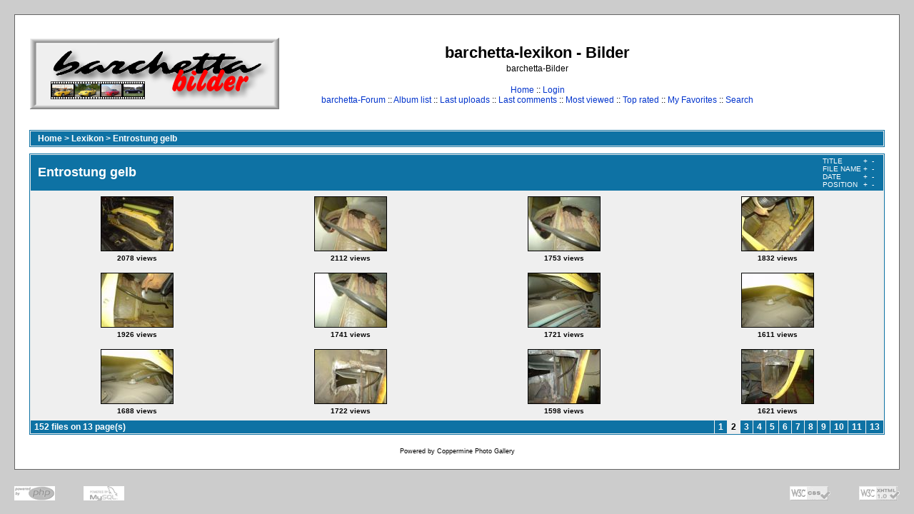

--- FILE ---
content_type: text/html; charset=utf-8
request_url: http://bilder.barchetta-lexikon.de/thumbnails.php?album=19&page=2&sort=pd
body_size: 2988
content:
<!DOCTYPE html PUBLIC "-//W3C//DTD XHTML 1.0 Transitional//EN" "http://www.w3.org/TR/xhtml1/DTD/xhtml1-transitional.dtd">

<html dir="ltr">
<head>
<meta http-equiv="Content-Type" content="text/html; charset=utf-8" />
<meta http-equiv="Pragma" content="no-cache" />
<title>barchetta-lexikon - Bilder - Entrostung gelb</title>

<link rel="stylesheet" href="themes/barchetta/style.css" type="text/css" />
<script type="text/javascript" src="scripts.js"></script>
<!-- $Id: template.html 2688 2005-12-04 03:22:35Z donnoman $ -->
</head>
<body>
  
  <table width="100%" border="0" cellpadding="20" cellspacing="20">
    <tr>
      <td valign="top" style="border: 1px solid #666666;background-color:#FFFFFF;">
        <table width="100%" border="0" cellspacing="0" cellpadding="0">
          <tr>
            <td>
              <a href="index.php"><img src="themes/barchetta/images/site_logo.png" border="0" alt="" /></a><br />
            </td>
            <td width="100%" align="center">
              <h1>barchetta-lexikon - Bilder</h1>
              <h3>barchetta-Bilder</h3><br />
                          <!-- BEGIN home -->
        <a href="http://www.barchetta-lexikon.de" title="Go to the home page">Home</a> ::
  <!-- END home -->                  <!-- BEGIN login -->
        <a href="login.php?referer=thumbnails.php%3Falbum%3D19%26page%3D2%26sort%3Dpd" title="Log me in">Login</a> 
  <!-- END login -->   <br />             <!-- BEGIN custom_link -->
        <a href="http://www.barchetta-forum.de" title="barchetta-Forum">barchetta-Forum</a> ::
  <!-- END custom_link -->  <!-- BEGIN album_list -->
        <a href="index.php?cat=4" title="Go to the album list">Album list</a> ::
  <!-- END album_list -->  <!-- BEGIN lastup -->
        <a href="thumbnails.php?album=lastup&amp;cat=-19" title="Show most recent uploads">Last uploads</a> ::
  <!-- END lastup -->  <!-- BEGIN lastcom -->
        <a href="thumbnails.php?album=lastcom&amp;cat=-19" title="Show most recent comments">Last comments</a> ::
  <!-- END lastcom -->  <!-- BEGIN topn -->
        <a href="thumbnails.php?album=topn&amp;cat=-19" title="Show most viewed items">Most viewed</a> ::
  <!-- END topn -->  <!-- BEGIN toprated -->
        <a href="thumbnails.php?album=toprated&amp;cat=-19" title="Show top rated items">Top rated</a> ::
  <!-- END toprated -->  <!-- BEGIN favpics -->
        <a href="thumbnails.php?album=favpics" title="Go to my favorites">My Favorites</a> ::
  <!-- END favpics -->  <!-- BEGIN search -->
        <a href="search.php" title="Search the gallery">Search</a> 
  <!-- END search -->
            </td>
            <td>
	            <script type="text/javascript"><!--
				google_ad_client = "pub-7665551148045600";
				google_ad_width = 125;
				google_ad_height = 125;
				google_ad_format = "125x125_as";
				google_ad_type = "text_image";
				google_ad_channel ="2555060481";
				//--></script>
				<script type="text/javascript"
				  src="http://pagead2.googlesyndication.com/pagead/show_ads.js">
				</script>
			</td>
            
          </tr>
        </table>
        <table width="100%" border="0" cellspacing="0" cellpadding="0">
          <tr>
            <td align="center" valign="top">
              
            </td>
          </tr>
          <tr>
            <td align="center" valign="top">
              
              
            </td>
          </tr>
        </table>
        <img src="images/spacer.gif" width="1" height="15" alt="" />
        <br />
        <table width="100%" border="0" align="center" cellpadding="0" cellspacing="0">
          <tr>
            <td align="left" valign="top">
              
              
<!-- Start standard table -->
<table align="center" width="100%" cellspacing="1" cellpadding="0" class="maintable">

        <tr>
                <td colspan="3" align="left" class="tableh1"><span class="statlink"><b><a href="index.php">Home</a> > <a href="index.php?cat=4">Lexikon</a> > <a href="thumbnails.php?album=19">Entrostung gelb</a></b></span></td>
        </tr>
</table>
<!-- End standard table -->

        <img src="images/spacer.gif" width="1" height="7" border="" alt="" /><br />

<!-- Start standard table -->
<table align="center" width="100%" cellspacing="1" cellpadding="0" class="maintable">
        <tr>
                <td class="tableh1" colspan="4">
                        <table width="100%" cellpadding="0" cellspacing="0">
                        <tr>
                                <td width="100%" class="statlink"><h2>Entrostung gelb</h2></td>
                                <td><img src="images/spacer.gif" width="1" alt="" /></td>
                                <td class="sortorder_cell">
                                        <table cellpadding="0" cellspacing="0">
                                        <tr>
                                                <td class="sortorder_options">TITLE</td>
                                                <td class="sortorder_options"><span class="statlink"><a href="thumbnails.php?album=19&amp;page=2&amp;sort=ta" title="Sort by title ascending">&nbsp;+&nbsp;</a></span></td>
                                                <td class="sortorder_options"><span class="statlink"><a href="thumbnails.php?album=19&amp;page=2&amp;sort=td" title="Sort by title descending">&nbsp;-&nbsp;</a></span></td>
                                        </tr>
                                        <tr>
                                                <td class="sortorder_options">FILE NAME</td>
                                                <td class="sortorder_options"><span class="statlink"><a href="thumbnails.php?album=19&amp;page=2&amp;sort=na" title="Sort by name ascending">&nbsp;+&nbsp;</a></span></td>
                                                <td class="sortorder_options"><span class="statlink"><a href="thumbnails.php?album=19&amp;page=2&amp;sort=nd" title="Sort by name descending">&nbsp;-&nbsp;</a></span></td>
                                        </tr>
                                        <tr>
                                                <td class="sortorder_options">DATE</td>
                                                <td class="sortorder_options"><span class="statlink"><a href="thumbnails.php?album=19&amp;page=2&amp;sort=da" title="Sort by date ascending">&nbsp;+&nbsp;</a></span></td>
                                                <td class="sortorder_options"><span class="statlink"><a href="thumbnails.php?album=19&amp;page=2&amp;sort=dd" title="Sort by date descending">&nbsp;-&nbsp;</a></span></td>
                                        </tr>
                                        <tr>
                                                <td class="sortorder_options">POSITION</td>
                                                <td class="sortorder_options"><span class="statlink"><a href="thumbnails.php?album=19&amp;page=2&amp;sort=pa" title="Sort by position ascending">&nbsp;+&nbsp;</a></span></td>
                                                <td class="sortorder_options"><span class="statlink"><a href="thumbnails.php?album=19&amp;page=2&amp;sort=pd" title="Sort by position descending">&nbsp;-&nbsp;</a></span></td>
                                        </tr>
                                        </table>
                                </td>
                        </tr>
                        </table>
</td>
        </tr>

        <tr>

        <td valign="top" class="thumbnails" width ="25%" align="center">
                <table width="100%" cellpadding="0" cellspacing="0">
                        <tr>
                                <td align="center">
                                        <a href="displayimage.php?album=19&amp;pos=12"><img src="albums/entrostunggelb/thumb_DSC01013.jpg" class="image" width="100" height="75" border="0" alt="DSC01013.jpg" title="Filename=DSC01013.jpg
Filesize=73KB
Dimensions=800x600
Date added=Sep 25, 2009"/><br /></a>
                                        <span class="thumb_title">2078 views</span>
                                        
                                </td>
                        </tr>
                </table>
        </td>

        <td valign="top" class="thumbnails" width ="25%" align="center">
                <table width="100%" cellpadding="0" cellspacing="0">
                        <tr>
                                <td align="center">
                                        <a href="displayimage.php?album=19&amp;pos=13"><img src="albums/entrostunggelb/thumb_DSC01014.jpg" class="image" width="100" height="75" border="0" alt="DSC01014.jpg" title="Filename=DSC01014.jpg
Filesize=49KB
Dimensions=800x600
Date added=Sep 25, 2009"/><br /></a>
                                        <span class="thumb_title">2112 views</span>
                                        
                                </td>
                        </tr>
                </table>
        </td>

        <td valign="top" class="thumbnails" width ="25%" align="center">
                <table width="100%" cellpadding="0" cellspacing="0">
                        <tr>
                                <td align="center">
                                        <a href="displayimage.php?album=19&amp;pos=14"><img src="albums/entrostunggelb/thumb_DSC01018.jpg" class="image" width="100" height="75" border="0" alt="DSC01018.jpg" title="Filename=DSC01018.jpg
Filesize=48KB
Dimensions=800x600
Date added=Sep 25, 2009"/><br /></a>
                                        <span class="thumb_title">1753 views</span>
                                        
                                </td>
                        </tr>
                </table>
        </td>

        <td valign="top" class="thumbnails" width ="25%" align="center">
                <table width="100%" cellpadding="0" cellspacing="0">
                        <tr>
                                <td align="center">
                                        <a href="displayimage.php?album=19&amp;pos=15"><img src="albums/entrostunggelb/thumb_DSC01016.jpg" class="image" width="100" height="75" border="0" alt="DSC01016.jpg" title="Filename=DSC01016.jpg
Filesize=92KB
Dimensions=800x600
Date added=Sep 25, 2009"/><br /></a>
                                        <span class="thumb_title">1832 views</span>
                                        
                                </td>
                        </tr>
                </table>
        </td>

        </tr>
        <tr>

        <td valign="top" class="thumbnails" width ="25%" align="center">
                <table width="100%" cellpadding="0" cellspacing="0">
                        <tr>
                                <td align="center">
                                        <a href="displayimage.php?album=19&amp;pos=16"><img src="albums/entrostunggelb/thumb_DSC01015.jpg" class="image" width="100" height="75" border="0" alt="DSC01015.jpg" title="Filename=DSC01015.jpg
Filesize=53KB
Dimensions=800x600
Date added=Sep 25, 2009"/><br /></a>
                                        <span class="thumb_title">1926 views</span>
                                        
                                </td>
                        </tr>
                </table>
        </td>

        <td valign="top" class="thumbnails" width ="25%" align="center">
                <table width="100%" cellpadding="0" cellspacing="0">
                        <tr>
                                <td align="center">
                                        <a href="displayimage.php?album=19&amp;pos=17"><img src="albums/entrostunggelb/thumb_DSC01017.jpg" class="image" width="100" height="75" border="0" alt="DSC01017.jpg" title="Filename=DSC01017.jpg
Filesize=41KB
Dimensions=800x600
Date added=Sep 25, 2009"/><br /></a>
                                        <span class="thumb_title">1741 views</span>
                                        
                                </td>
                        </tr>
                </table>
        </td>

        <td valign="top" class="thumbnails" width ="25%" align="center">
                <table width="100%" cellpadding="0" cellspacing="0">
                        <tr>
                                <td align="center">
                                        <a href="displayimage.php?album=19&amp;pos=18"><img src="albums/entrostunggelb/thumb_DSC01019.jpg" class="image" width="100" height="75" border="0" alt="DSC01019.jpg" title="Filename=DSC01019.jpg
Filesize=61KB
Dimensions=800x600
Date added=Sep 25, 2009"/><br /></a>
                                        <span class="thumb_title">1721 views</span>
                                        
                                </td>
                        </tr>
                </table>
        </td>

        <td valign="top" class="thumbnails" width ="25%" align="center">
                <table width="100%" cellpadding="0" cellspacing="0">
                        <tr>
                                <td align="center">
                                        <a href="displayimage.php?album=19&amp;pos=19"><img src="albums/entrostunggelb/thumb_DSC01021.jpg" class="image" width="100" height="75" border="0" alt="DSC01021.jpg" title="Filename=DSC01021.jpg
Filesize=34KB
Dimensions=800x600
Date added=Sep 25, 2009"/><br /></a>
                                        <span class="thumb_title">1611 views</span>
                                        
                                </td>
                        </tr>
                </table>
        </td>

        </tr>
        <tr>

        <td valign="top" class="thumbnails" width ="25%" align="center">
                <table width="100%" cellpadding="0" cellspacing="0">
                        <tr>
                                <td align="center">
                                        <a href="displayimage.php?album=19&amp;pos=20"><img src="albums/entrostunggelb/thumb_DSC01020.jpg" class="image" width="100" height="75" border="0" alt="DSC01020.jpg" title="Filename=DSC01020.jpg
Filesize=39KB
Dimensions=800x600
Date added=Sep 25, 2009"/><br /></a>
                                        <span class="thumb_title">1688 views</span>
                                        
                                </td>
                        </tr>
                </table>
        </td>

        <td valign="top" class="thumbnails" width ="25%" align="center">
                <table width="100%" cellpadding="0" cellspacing="0">
                        <tr>
                                <td align="center">
                                        <a href="displayimage.php?album=19&amp;pos=21"><img src="albums/entrostunggelb/thumb_DSC01025.jpg" class="image" width="100" height="75" border="0" alt="DSC01025.jpg" title="Filename=DSC01025.jpg
Filesize=56KB
Dimensions=800x600
Date added=Sep 25, 2009"/><br /></a>
                                        <span class="thumb_title">1722 views</span>
                                        
                                </td>
                        </tr>
                </table>
        </td>

        <td valign="top" class="thumbnails" width ="25%" align="center">
                <table width="100%" cellpadding="0" cellspacing="0">
                        <tr>
                                <td align="center">
                                        <a href="displayimage.php?album=19&amp;pos=22"><img src="albums/entrostunggelb/thumb_DSC01026.jpg" class="image" width="100" height="75" border="0" alt="DSC01026.jpg" title="Filename=DSC01026.jpg
Filesize=76KB
Dimensions=800x600
Date added=Sep 25, 2009"/><br /></a>
                                        <span class="thumb_title">1598 views</span>
                                        
                                </td>
                        </tr>
                </table>
        </td>

        <td valign="top" class="thumbnails" width ="25%" align="center">
                <table width="100%" cellpadding="0" cellspacing="0">
                        <tr>
                                <td align="center">
                                        <a href="displayimage.php?album=19&amp;pos=23"><img src="albums/entrostunggelb/thumb_DSC01027.jpg" class="image" width="100" height="75" border="0" alt="DSC01027.jpg" title="Filename=DSC01027.jpg
Filesize=80KB
Dimensions=800x600
Date added=Sep 25, 2009"/><br /></a>
                                        <span class="thumb_title">1621 views</span>
                                        
                                </td>
                        </tr>
                </table>
        </td>

        </tr>

        <tr>
                <td colspan="4" style="padding: 0px;">
                        <table width="100%" cellspacing="0" cellpadding="0">
                                <tr>
                                       <td width="100%" align="left" valign="middle" class="tableh1_compact" style="white-space: nowrap"><b>152 files on 13 page(s)</b></td>
<td><img src="images/spacer.gif" width="1" height="1" alt="" /></td>
<td align="center" valign="middle" class="navmenu"><a href="thumbnails.php?album=19&amp;page=1"><b>1</b></a></td>
<td><img src="images/spacer.gif" width="1" height="1" alt="" /></td>
<td align="center" valign="middle" class="tableb_compact"><b>2</b></td><td><img src="images/spacer.gif" width="1" height="1" alt="" /></td>
<td align="center" valign="middle" class="navmenu"><a href="thumbnails.php?album=19&amp;page=3"><b>3</b></a></td>
<td><img src="images/spacer.gif" width="1" height="1" alt="" /></td>
<td align="center" valign="middle" class="navmenu"><a href="thumbnails.php?album=19&amp;page=4"><b>4</b></a></td>
<td><img src="images/spacer.gif" width="1" height="1" alt="" /></td>
<td align="center" valign="middle" class="navmenu"><a href="thumbnails.php?album=19&amp;page=5"><b>5</b></a></td>
<td><img src="images/spacer.gif" width="1" height="1" alt="" /></td>
<td align="center" valign="middle" class="navmenu"><a href="thumbnails.php?album=19&amp;page=6"><b>6</b></a></td>
<td><img src="images/spacer.gif" width="1" height="1" alt="" /></td>
<td align="center" valign="middle" class="navmenu"><a href="thumbnails.php?album=19&amp;page=7"><b>7</b></a></td>
<td><img src="images/spacer.gif" width="1" height="1" alt="" /></td>
<td align="center" valign="middle" class="navmenu"><a href="thumbnails.php?album=19&amp;page=8"><b>8</b></a></td>
<td><img src="images/spacer.gif" width="1" height="1" alt="" /></td>
<td align="center" valign="middle" class="navmenu"><a href="thumbnails.php?album=19&amp;page=9"><b>9</b></a></td>
<td><img src="images/spacer.gif" width="1" height="1" alt="" /></td>
<td align="center" valign="middle" class="navmenu"><a href="thumbnails.php?album=19&amp;page=10"><b>10</b></a></td>
<td><img src="images/spacer.gif" width="1" height="1" alt="" /></td>
<td align="center" valign="middle" class="navmenu"><a href="thumbnails.php?album=19&amp;page=11"><b>11</b></a></td>
<td><img src="images/spacer.gif" width="1" height="1" alt="" /></td>
<td align="center" valign="middle" class="navmenu"><a href="thumbnails.php?album=19&amp;page=13"><b>13</b></a></td>

                                </tr>
                        </table>
                </td>
        </tr>
</table>
<!-- End standard table -->

        <img src="images/spacer.gif" width="1" height="7" border="" alt="" /><br />
<div class="footer" align="center" style="padding-top: 10px;">Powered by <a href="http://coppermine-gallery.net/" title="Coppermine Photo Gallery" rel="external">Coppermine Photo Gallery</a></div>
            </td>
          </tr>
        </table>
      </td>
    </tr>
  </table>
  <div id="vanity">
      <a id="v_php" href="http://www.php.net/"></a>
      <a id="v_mysql" href="http://www.mysql.com/"></a>
      <a id="v_xhtml" href="http://validator.w3.org/check/referer"></a>
      <a id="v_css" href="http://jigsaw.w3.org/css-validator/check/referer"></a>
</div>
<!--Coppermine Photo Gallery 1.4.27 (stable)-->
</body>
</html>

--- FILE ---
content_type: text/html; charset=utf-8
request_url: https://www.google.com/recaptcha/api2/aframe
body_size: 258
content:
<!DOCTYPE HTML><html><head><meta http-equiv="content-type" content="text/html; charset=UTF-8"></head><body><script nonce="GJxgRiERoVcAJ6vSKJtwKg">/** Anti-fraud and anti-abuse applications only. See google.com/recaptcha */ try{var clients={'sodar':'https://pagead2.googlesyndication.com/pagead/sodar?'};window.addEventListener("message",function(a){try{if(a.source===window.parent){var b=JSON.parse(a.data);var c=clients[b['id']];if(c){var d=document.createElement('img');d.src=c+b['params']+'&rc='+(localStorage.getItem("rc::a")?sessionStorage.getItem("rc::b"):"");window.document.body.appendChild(d);sessionStorage.setItem("rc::e",parseInt(sessionStorage.getItem("rc::e")||0)+1);localStorage.setItem("rc::h",'1768763008054');}}}catch(b){}});window.parent.postMessage("_grecaptcha_ready", "*");}catch(b){}</script></body></html>